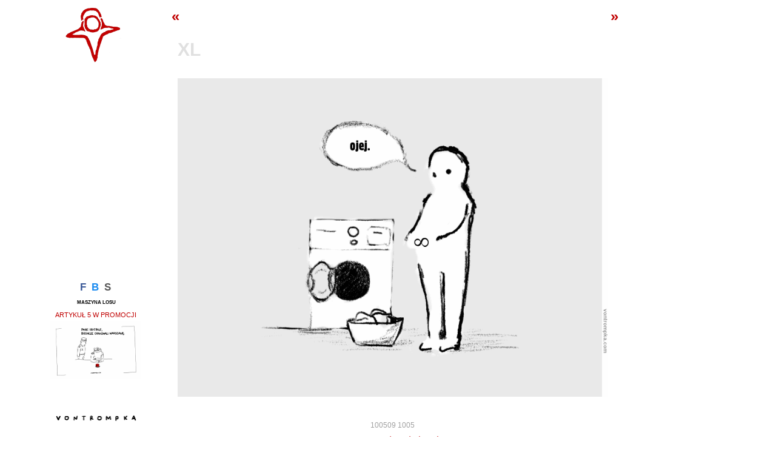

--- FILE ---
content_type: text/html; charset=UTF-8
request_url: https://www.vontrompka.com/blog/2009/05/xl/
body_size: 13020
content:
<!DOCTYPE html PUBLIC "-//W3C//DTD XHTML 1.0 Transitional//EN" "http://www.w3.org/TR/xhtml1/DTD/xhtml1-transitional.dtd">
<html xmlns="http://www.w3.org/1999/xhtml"
      xmlns:og="http://ogp.me/ns#"
      xmlns:fb="http://www.facebook.com/2008/fbml">

<head profile="http://gmpg.org/xfn/11">
	
<!-- Google tag (gtag.js) -->
<script async src="https://www.googletagmanager.com/gtag/js?id=G-JMPMTLJQX9"></script>
<script>
  window.dataLayer = window.dataLayer || [];
  function gtag(){dataLayer.push(arguments);}
  gtag('js', new Date());

  gtag('config', 'G-JMPMTLJQX9');
</script>
	
<meta http-equiv="Content-Type" content="text/html; charset=UTF-8" />
<meta name="viewport" content="width=device-width, initial-scale=1.0">
<meta name="apple-mobile-web-app-capable" content="yes">




<meta name="generator" content="WordPress" />
<meta name="verify-v1" content="ZbtCG7WXMSk4dzWZe0LAaCljlUuZTpUI3MxVtq8zj5Q=" />
<meta name="format-detection" content="telephone=no">

        
<link rel="stylesheet" href="https://www.vontrompka.com/blog/wp-content/themes/vontrompka_zennik_13/style.css" type="text/css" media="screen" />
<link rel="alternate" type="application/rss+xml" title="vontrompka.com RSS" href="https://www.vontrompka.com/blog/feed/" />
<link rel="shortcut icon" href="https://www.vontrompka.com/images/favicon.png" type="image/png" />
<link rel="icon" href="https://www.vontrompka.com/images/favicon.png" type="image/png" />


	  	<style>img:is([sizes="auto" i], [sizes^="auto," i]) { contain-intrinsic-size: 3000px 1500px }</style>
	
		<!-- All in One SEO 4.8.3.2 - aioseo.com -->
		<title>xl | vontrompka</title>
	<meta name="robots" content="max-image-preview:large" />
	<meta name="author" content="vontrompka"/>
	<link rel="canonical" href="https://www.vontrompka.com/blog/2009/05/xl/" />
	<meta name="generator" content="All in One SEO (AIOSEO) 4.8.3.2" />
		<meta property="og:locale" content="en_US" />
		<meta property="og:site_name" content="vontrompka | vontrompka zennik polski" />
		<meta property="og:type" content="article" />
		<meta property="og:title" content="xl | vontrompka" />
		<meta property="og:url" content="https://www.vontrompka.com/blog/2009/05/xl/" />
		<meta property="fb:app_id" content="151063594932913" />
		<meta property="og:image" content="https://www.vontrompka.com/blog/wp-content/uploads/2009/05/xl.gif" />
		<meta property="og:image:secure_url" content="https://www.vontrompka.com/blog/wp-content/uploads/2009/05/xl.gif" />
		<meta property="og:image:width" content="600" />
		<meta property="og:image:height" content="450" />
		<meta property="article:published_time" content="2009-05-10T08:05:39+00:00" />
		<meta property="article:modified_time" content="2011-08-20T15:39:53+00:00" />
		<meta property="article:publisher" content="https://facebook.com/vontrompka" />
		<script type="application/ld+json" class="aioseo-schema">
			{"@context":"https:\/\/schema.org","@graph":[{"@type":"Article","@id":"https:\/\/www.vontrompka.com\/blog\/2009\/05\/xl\/#article","name":"xl | vontrompka","headline":"xl","author":{"@id":"https:\/\/www.vontrompka.com\/blog\/author\/admin\/#author"},"publisher":{"@id":"https:\/\/www.vontrompka.com\/blog\/#organization"},"image":{"@type":"ImageObject","url":"https:\/\/www.vontrompka.com\/blog\/wp-content\/uploads\/2009\/05\/xl.gif","@id":"https:\/\/www.vontrompka.com\/blog\/2009\/05\/xl\/#articleImage","width":600,"height":450},"datePublished":"2009-05-10T10:05:39+01:00","dateModified":"2011-08-20T17:39:53+01:00","inLanguage":"en-US","commentCount":11,"mainEntityOfPage":{"@id":"https:\/\/www.vontrompka.com\/blog\/2009\/05\/xl\/#webpage"},"isPartOf":{"@id":"https:\/\/www.vontrompka.com\/blog\/2009\/05\/xl\/#webpage"},"articleSection":"jotpeg.gif, sp\u00e9cialit\u00e9 z\u00e1k\u0142ad\u00fa"},{"@type":"BreadcrumbList","@id":"https:\/\/www.vontrompka.com\/blog\/2009\/05\/xl\/#breadcrumblist","itemListElement":[{"@type":"ListItem","@id":"https:\/\/www.vontrompka.com\/blog#listItem","position":1,"name":"Home","item":"https:\/\/www.vontrompka.com\/blog","nextItem":{"@type":"ListItem","@id":"https:\/\/www.vontrompka.com\/blog\/category\/fejvs\/#listItem","name":"sp\u00e9cialit\u00e9 z\u00e1k\u0142ad\u00fa"}},{"@type":"ListItem","@id":"https:\/\/www.vontrompka.com\/blog\/category\/fejvs\/#listItem","position":2,"name":"sp\u00e9cialit\u00e9 z\u00e1k\u0142ad\u00fa","item":"https:\/\/www.vontrompka.com\/blog\/category\/fejvs\/","nextItem":{"@type":"ListItem","@id":"https:\/\/www.vontrompka.com\/blog\/2009\/05\/xl\/#listItem","name":"xl"},"previousItem":{"@type":"ListItem","@id":"https:\/\/www.vontrompka.com\/blog#listItem","name":"Home"}},{"@type":"ListItem","@id":"https:\/\/www.vontrompka.com\/blog\/2009\/05\/xl\/#listItem","position":3,"name":"xl","previousItem":{"@type":"ListItem","@id":"https:\/\/www.vontrompka.com\/blog\/category\/fejvs\/#listItem","name":"sp\u00e9cialit\u00e9 z\u00e1k\u0142ad\u00fa"}}]},{"@type":"Organization","@id":"https:\/\/www.vontrompka.com\/blog\/#organization","name":"vontrompka","description":"vontrompka zennik polski","url":"https:\/\/www.vontrompka.com\/blog\/","sameAs":["https:\/\/facebook.com\/vontrompka","https:\/\/twitter.com\/vontrompka","https:\/\/instagram.com\/vontrompka"]},{"@type":"Person","@id":"https:\/\/www.vontrompka.com\/blog\/author\/admin\/#author","url":"https:\/\/www.vontrompka.com\/blog\/author\/admin\/","name":"vontrompka","image":{"@type":"ImageObject","@id":"https:\/\/www.vontrompka.com\/blog\/2009\/05\/xl\/#authorImage","url":"https:\/\/secure.gravatar.com\/avatar\/3e0b5d9f6de46ddc3cddae721b721a4f6b4b48b29de88cbb51a0301d61791e93?s=96&d=mm&r=g","width":96,"height":96,"caption":"vontrompka"}},{"@type":"WebPage","@id":"https:\/\/www.vontrompka.com\/blog\/2009\/05\/xl\/#webpage","url":"https:\/\/www.vontrompka.com\/blog\/2009\/05\/xl\/","name":"xl | vontrompka","inLanguage":"en-US","isPartOf":{"@id":"https:\/\/www.vontrompka.com\/blog\/#website"},"breadcrumb":{"@id":"https:\/\/www.vontrompka.com\/blog\/2009\/05\/xl\/#breadcrumblist"},"author":{"@id":"https:\/\/www.vontrompka.com\/blog\/author\/admin\/#author"},"creator":{"@id":"https:\/\/www.vontrompka.com\/blog\/author\/admin\/#author"},"datePublished":"2009-05-10T10:05:39+01:00","dateModified":"2011-08-20T17:39:53+01:00"},{"@type":"WebSite","@id":"https:\/\/www.vontrompka.com\/blog\/#website","url":"https:\/\/www.vontrompka.com\/blog\/","name":"vontrompka","description":"vontrompka zennik polski","inLanguage":"en-US","publisher":{"@id":"https:\/\/www.vontrompka.com\/blog\/#organization"}}]}
		</script>
		<!-- All in One SEO -->

<link rel="alternate" type="application/rss+xml" title="vontrompka &raquo; xl Comments Feed" href="https://www.vontrompka.com/blog/2009/05/xl/feed/" />
<script type="text/javascript">
/* <![CDATA[ */
window._wpemojiSettings = {"baseUrl":"https:\/\/s.w.org\/images\/core\/emoji\/16.0.1\/72x72\/","ext":".png","svgUrl":"https:\/\/s.w.org\/images\/core\/emoji\/16.0.1\/svg\/","svgExt":".svg","source":{"concatemoji":"https:\/\/www.vontrompka.com\/blog\/wp-includes\/js\/wp-emoji-release.min.js"}};
/*! This file is auto-generated */
!function(s,n){var o,i,e;function c(e){try{var t={supportTests:e,timestamp:(new Date).valueOf()};sessionStorage.setItem(o,JSON.stringify(t))}catch(e){}}function p(e,t,n){e.clearRect(0,0,e.canvas.width,e.canvas.height),e.fillText(t,0,0);var t=new Uint32Array(e.getImageData(0,0,e.canvas.width,e.canvas.height).data),a=(e.clearRect(0,0,e.canvas.width,e.canvas.height),e.fillText(n,0,0),new Uint32Array(e.getImageData(0,0,e.canvas.width,e.canvas.height).data));return t.every(function(e,t){return e===a[t]})}function u(e,t){e.clearRect(0,0,e.canvas.width,e.canvas.height),e.fillText(t,0,0);for(var n=e.getImageData(16,16,1,1),a=0;a<n.data.length;a++)if(0!==n.data[a])return!1;return!0}function f(e,t,n,a){switch(t){case"flag":return n(e,"\ud83c\udff3\ufe0f\u200d\u26a7\ufe0f","\ud83c\udff3\ufe0f\u200b\u26a7\ufe0f")?!1:!n(e,"\ud83c\udde8\ud83c\uddf6","\ud83c\udde8\u200b\ud83c\uddf6")&&!n(e,"\ud83c\udff4\udb40\udc67\udb40\udc62\udb40\udc65\udb40\udc6e\udb40\udc67\udb40\udc7f","\ud83c\udff4\u200b\udb40\udc67\u200b\udb40\udc62\u200b\udb40\udc65\u200b\udb40\udc6e\u200b\udb40\udc67\u200b\udb40\udc7f");case"emoji":return!a(e,"\ud83e\udedf")}return!1}function g(e,t,n,a){var r="undefined"!=typeof WorkerGlobalScope&&self instanceof WorkerGlobalScope?new OffscreenCanvas(300,150):s.createElement("canvas"),o=r.getContext("2d",{willReadFrequently:!0}),i=(o.textBaseline="top",o.font="600 32px Arial",{});return e.forEach(function(e){i[e]=t(o,e,n,a)}),i}function t(e){var t=s.createElement("script");t.src=e,t.defer=!0,s.head.appendChild(t)}"undefined"!=typeof Promise&&(o="wpEmojiSettingsSupports",i=["flag","emoji"],n.supports={everything:!0,everythingExceptFlag:!0},e=new Promise(function(e){s.addEventListener("DOMContentLoaded",e,{once:!0})}),new Promise(function(t){var n=function(){try{var e=JSON.parse(sessionStorage.getItem(o));if("object"==typeof e&&"number"==typeof e.timestamp&&(new Date).valueOf()<e.timestamp+604800&&"object"==typeof e.supportTests)return e.supportTests}catch(e){}return null}();if(!n){if("undefined"!=typeof Worker&&"undefined"!=typeof OffscreenCanvas&&"undefined"!=typeof URL&&URL.createObjectURL&&"undefined"!=typeof Blob)try{var e="postMessage("+g.toString()+"("+[JSON.stringify(i),f.toString(),p.toString(),u.toString()].join(",")+"));",a=new Blob([e],{type:"text/javascript"}),r=new Worker(URL.createObjectURL(a),{name:"wpTestEmojiSupports"});return void(r.onmessage=function(e){c(n=e.data),r.terminate(),t(n)})}catch(e){}c(n=g(i,f,p,u))}t(n)}).then(function(e){for(var t in e)n.supports[t]=e[t],n.supports.everything=n.supports.everything&&n.supports[t],"flag"!==t&&(n.supports.everythingExceptFlag=n.supports.everythingExceptFlag&&n.supports[t]);n.supports.everythingExceptFlag=n.supports.everythingExceptFlag&&!n.supports.flag,n.DOMReady=!1,n.readyCallback=function(){n.DOMReady=!0}}).then(function(){return e}).then(function(){var e;n.supports.everything||(n.readyCallback(),(e=n.source||{}).concatemoji?t(e.concatemoji):e.wpemoji&&e.twemoji&&(t(e.twemoji),t(e.wpemoji)))}))}((window,document),window._wpemojiSettings);
/* ]]> */
</script>
<style id='wp-emoji-styles-inline-css' type='text/css'>

	img.wp-smiley, img.emoji {
		display: inline !important;
		border: none !important;
		box-shadow: none !important;
		height: 1em !important;
		width: 1em !important;
		margin: 0 0.07em !important;
		vertical-align: -0.1em !important;
		background: none !important;
		padding: 0 !important;
	}
</style>
<link rel='stylesheet' id='wp-block-library-css' href='https://www.vontrompka.com/blog/wp-includes/css/dist/block-library/style.min.css' type='text/css' media='all' />
<style id='classic-theme-styles-inline-css' type='text/css'>
/*! This file is auto-generated */
.wp-block-button__link{color:#fff;background-color:#32373c;border-radius:9999px;box-shadow:none;text-decoration:none;padding:calc(.667em + 2px) calc(1.333em + 2px);font-size:1.125em}.wp-block-file__button{background:#32373c;color:#fff;text-decoration:none}
</style>
<style id='global-styles-inline-css' type='text/css'>
:root{--wp--preset--aspect-ratio--square: 1;--wp--preset--aspect-ratio--4-3: 4/3;--wp--preset--aspect-ratio--3-4: 3/4;--wp--preset--aspect-ratio--3-2: 3/2;--wp--preset--aspect-ratio--2-3: 2/3;--wp--preset--aspect-ratio--16-9: 16/9;--wp--preset--aspect-ratio--9-16: 9/16;--wp--preset--color--black: #000000;--wp--preset--color--cyan-bluish-gray: #abb8c3;--wp--preset--color--white: #ffffff;--wp--preset--color--pale-pink: #f78da7;--wp--preset--color--vivid-red: #cf2e2e;--wp--preset--color--luminous-vivid-orange: #ff6900;--wp--preset--color--luminous-vivid-amber: #fcb900;--wp--preset--color--light-green-cyan: #7bdcb5;--wp--preset--color--vivid-green-cyan: #00d084;--wp--preset--color--pale-cyan-blue: #8ed1fc;--wp--preset--color--vivid-cyan-blue: #0693e3;--wp--preset--color--vivid-purple: #9b51e0;--wp--preset--gradient--vivid-cyan-blue-to-vivid-purple: linear-gradient(135deg,rgba(6,147,227,1) 0%,rgb(155,81,224) 100%);--wp--preset--gradient--light-green-cyan-to-vivid-green-cyan: linear-gradient(135deg,rgb(122,220,180) 0%,rgb(0,208,130) 100%);--wp--preset--gradient--luminous-vivid-amber-to-luminous-vivid-orange: linear-gradient(135deg,rgba(252,185,0,1) 0%,rgba(255,105,0,1) 100%);--wp--preset--gradient--luminous-vivid-orange-to-vivid-red: linear-gradient(135deg,rgba(255,105,0,1) 0%,rgb(207,46,46) 100%);--wp--preset--gradient--very-light-gray-to-cyan-bluish-gray: linear-gradient(135deg,rgb(238,238,238) 0%,rgb(169,184,195) 100%);--wp--preset--gradient--cool-to-warm-spectrum: linear-gradient(135deg,rgb(74,234,220) 0%,rgb(151,120,209) 20%,rgb(207,42,186) 40%,rgb(238,44,130) 60%,rgb(251,105,98) 80%,rgb(254,248,76) 100%);--wp--preset--gradient--blush-light-purple: linear-gradient(135deg,rgb(255,206,236) 0%,rgb(152,150,240) 100%);--wp--preset--gradient--blush-bordeaux: linear-gradient(135deg,rgb(254,205,165) 0%,rgb(254,45,45) 50%,rgb(107,0,62) 100%);--wp--preset--gradient--luminous-dusk: linear-gradient(135deg,rgb(255,203,112) 0%,rgb(199,81,192) 50%,rgb(65,88,208) 100%);--wp--preset--gradient--pale-ocean: linear-gradient(135deg,rgb(255,245,203) 0%,rgb(182,227,212) 50%,rgb(51,167,181) 100%);--wp--preset--gradient--electric-grass: linear-gradient(135deg,rgb(202,248,128) 0%,rgb(113,206,126) 100%);--wp--preset--gradient--midnight: linear-gradient(135deg,rgb(2,3,129) 0%,rgb(40,116,252) 100%);--wp--preset--font-size--small: 13px;--wp--preset--font-size--medium: 20px;--wp--preset--font-size--large: 36px;--wp--preset--font-size--x-large: 42px;--wp--preset--spacing--20: 0.44rem;--wp--preset--spacing--30: 0.67rem;--wp--preset--spacing--40: 1rem;--wp--preset--spacing--50: 1.5rem;--wp--preset--spacing--60: 2.25rem;--wp--preset--spacing--70: 3.38rem;--wp--preset--spacing--80: 5.06rem;--wp--preset--shadow--natural: 6px 6px 9px rgba(0, 0, 0, 0.2);--wp--preset--shadow--deep: 12px 12px 50px rgba(0, 0, 0, 0.4);--wp--preset--shadow--sharp: 6px 6px 0px rgba(0, 0, 0, 0.2);--wp--preset--shadow--outlined: 6px 6px 0px -3px rgba(255, 255, 255, 1), 6px 6px rgba(0, 0, 0, 1);--wp--preset--shadow--crisp: 6px 6px 0px rgba(0, 0, 0, 1);}:where(.is-layout-flex){gap: 0.5em;}:where(.is-layout-grid){gap: 0.5em;}body .is-layout-flex{display: flex;}.is-layout-flex{flex-wrap: wrap;align-items: center;}.is-layout-flex > :is(*, div){margin: 0;}body .is-layout-grid{display: grid;}.is-layout-grid > :is(*, div){margin: 0;}:where(.wp-block-columns.is-layout-flex){gap: 2em;}:where(.wp-block-columns.is-layout-grid){gap: 2em;}:where(.wp-block-post-template.is-layout-flex){gap: 1.25em;}:where(.wp-block-post-template.is-layout-grid){gap: 1.25em;}.has-black-color{color: var(--wp--preset--color--black) !important;}.has-cyan-bluish-gray-color{color: var(--wp--preset--color--cyan-bluish-gray) !important;}.has-white-color{color: var(--wp--preset--color--white) !important;}.has-pale-pink-color{color: var(--wp--preset--color--pale-pink) !important;}.has-vivid-red-color{color: var(--wp--preset--color--vivid-red) !important;}.has-luminous-vivid-orange-color{color: var(--wp--preset--color--luminous-vivid-orange) !important;}.has-luminous-vivid-amber-color{color: var(--wp--preset--color--luminous-vivid-amber) !important;}.has-light-green-cyan-color{color: var(--wp--preset--color--light-green-cyan) !important;}.has-vivid-green-cyan-color{color: var(--wp--preset--color--vivid-green-cyan) !important;}.has-pale-cyan-blue-color{color: var(--wp--preset--color--pale-cyan-blue) !important;}.has-vivid-cyan-blue-color{color: var(--wp--preset--color--vivid-cyan-blue) !important;}.has-vivid-purple-color{color: var(--wp--preset--color--vivid-purple) !important;}.has-black-background-color{background-color: var(--wp--preset--color--black) !important;}.has-cyan-bluish-gray-background-color{background-color: var(--wp--preset--color--cyan-bluish-gray) !important;}.has-white-background-color{background-color: var(--wp--preset--color--white) !important;}.has-pale-pink-background-color{background-color: var(--wp--preset--color--pale-pink) !important;}.has-vivid-red-background-color{background-color: var(--wp--preset--color--vivid-red) !important;}.has-luminous-vivid-orange-background-color{background-color: var(--wp--preset--color--luminous-vivid-orange) !important;}.has-luminous-vivid-amber-background-color{background-color: var(--wp--preset--color--luminous-vivid-amber) !important;}.has-light-green-cyan-background-color{background-color: var(--wp--preset--color--light-green-cyan) !important;}.has-vivid-green-cyan-background-color{background-color: var(--wp--preset--color--vivid-green-cyan) !important;}.has-pale-cyan-blue-background-color{background-color: var(--wp--preset--color--pale-cyan-blue) !important;}.has-vivid-cyan-blue-background-color{background-color: var(--wp--preset--color--vivid-cyan-blue) !important;}.has-vivid-purple-background-color{background-color: var(--wp--preset--color--vivid-purple) !important;}.has-black-border-color{border-color: var(--wp--preset--color--black) !important;}.has-cyan-bluish-gray-border-color{border-color: var(--wp--preset--color--cyan-bluish-gray) !important;}.has-white-border-color{border-color: var(--wp--preset--color--white) !important;}.has-pale-pink-border-color{border-color: var(--wp--preset--color--pale-pink) !important;}.has-vivid-red-border-color{border-color: var(--wp--preset--color--vivid-red) !important;}.has-luminous-vivid-orange-border-color{border-color: var(--wp--preset--color--luminous-vivid-orange) !important;}.has-luminous-vivid-amber-border-color{border-color: var(--wp--preset--color--luminous-vivid-amber) !important;}.has-light-green-cyan-border-color{border-color: var(--wp--preset--color--light-green-cyan) !important;}.has-vivid-green-cyan-border-color{border-color: var(--wp--preset--color--vivid-green-cyan) !important;}.has-pale-cyan-blue-border-color{border-color: var(--wp--preset--color--pale-cyan-blue) !important;}.has-vivid-cyan-blue-border-color{border-color: var(--wp--preset--color--vivid-cyan-blue) !important;}.has-vivid-purple-border-color{border-color: var(--wp--preset--color--vivid-purple) !important;}.has-vivid-cyan-blue-to-vivid-purple-gradient-background{background: var(--wp--preset--gradient--vivid-cyan-blue-to-vivid-purple) !important;}.has-light-green-cyan-to-vivid-green-cyan-gradient-background{background: var(--wp--preset--gradient--light-green-cyan-to-vivid-green-cyan) !important;}.has-luminous-vivid-amber-to-luminous-vivid-orange-gradient-background{background: var(--wp--preset--gradient--luminous-vivid-amber-to-luminous-vivid-orange) !important;}.has-luminous-vivid-orange-to-vivid-red-gradient-background{background: var(--wp--preset--gradient--luminous-vivid-orange-to-vivid-red) !important;}.has-very-light-gray-to-cyan-bluish-gray-gradient-background{background: var(--wp--preset--gradient--very-light-gray-to-cyan-bluish-gray) !important;}.has-cool-to-warm-spectrum-gradient-background{background: var(--wp--preset--gradient--cool-to-warm-spectrum) !important;}.has-blush-light-purple-gradient-background{background: var(--wp--preset--gradient--blush-light-purple) !important;}.has-blush-bordeaux-gradient-background{background: var(--wp--preset--gradient--blush-bordeaux) !important;}.has-luminous-dusk-gradient-background{background: var(--wp--preset--gradient--luminous-dusk) !important;}.has-pale-ocean-gradient-background{background: var(--wp--preset--gradient--pale-ocean) !important;}.has-electric-grass-gradient-background{background: var(--wp--preset--gradient--electric-grass) !important;}.has-midnight-gradient-background{background: var(--wp--preset--gradient--midnight) !important;}.has-small-font-size{font-size: var(--wp--preset--font-size--small) !important;}.has-medium-font-size{font-size: var(--wp--preset--font-size--medium) !important;}.has-large-font-size{font-size: var(--wp--preset--font-size--large) !important;}.has-x-large-font-size{font-size: var(--wp--preset--font-size--x-large) !important;}
:where(.wp-block-post-template.is-layout-flex){gap: 1.25em;}:where(.wp-block-post-template.is-layout-grid){gap: 1.25em;}
:where(.wp-block-columns.is-layout-flex){gap: 2em;}:where(.wp-block-columns.is-layout-grid){gap: 2em;}
:root :where(.wp-block-pullquote){font-size: 1.5em;line-height: 1.6;}
</style>
<link rel='stylesheet' id='wp-lightbox-2.min.css-css' href='https://www.vontrompka.com/blog/wp-content/plugins/wp-lightbox-2/styles/lightbox.min.css' type='text/css' media='all' />
<style id='akismet-widget-style-inline-css' type='text/css'>

			.a-stats {
				--akismet-color-mid-green: #357b49;
				--akismet-color-white: #fff;
				--akismet-color-light-grey: #f6f7f7;

				max-width: 350px;
				width: auto;
			}

			.a-stats * {
				all: unset;
				box-sizing: border-box;
			}

			.a-stats strong {
				font-weight: 600;
			}

			.a-stats a.a-stats__link,
			.a-stats a.a-stats__link:visited,
			.a-stats a.a-stats__link:active {
				background: var(--akismet-color-mid-green);
				border: none;
				box-shadow: none;
				border-radius: 8px;
				color: var(--akismet-color-white);
				cursor: pointer;
				display: block;
				font-family: -apple-system, BlinkMacSystemFont, 'Segoe UI', 'Roboto', 'Oxygen-Sans', 'Ubuntu', 'Cantarell', 'Helvetica Neue', sans-serif;
				font-weight: 500;
				padding: 12px;
				text-align: center;
				text-decoration: none;
				transition: all 0.2s ease;
			}

			/* Extra specificity to deal with TwentyTwentyOne focus style */
			.widget .a-stats a.a-stats__link:focus {
				background: var(--akismet-color-mid-green);
				color: var(--akismet-color-white);
				text-decoration: none;
			}

			.a-stats a.a-stats__link:hover {
				filter: brightness(110%);
				box-shadow: 0 4px 12px rgba(0, 0, 0, 0.06), 0 0 2px rgba(0, 0, 0, 0.16);
			}

			.a-stats .count {
				color: var(--akismet-color-white);
				display: block;
				font-size: 1.5em;
				line-height: 1.4;
				padding: 0 13px;
				white-space: nowrap;
			}
		
</style>
<script type="text/javascript" src="https://www.vontrompka.com/blog/wp-includes/js/jquery/jquery.min.js" id="jquery-core-js"></script>
<script type="text/javascript" src="https://www.vontrompka.com/blog/wp-includes/js/jquery/jquery-migrate.min.js" id="jquery-migrate-js"></script>
<link rel="https://api.w.org/" href="https://www.vontrompka.com/blog/wp-json/" /><link rel="alternate" title="JSON" type="application/json" href="https://www.vontrompka.com/blog/wp-json/wp/v2/posts/1728" /><link rel="EditURI" type="application/rsd+xml" title="RSD" href="https://www.vontrompka.com/blog/xmlrpc.php?rsd" />
<meta name="generator" content="WordPress 6.8.3" />
<link rel='shortlink' href='https://www.vontrompka.com/blog/?p=1728' />
<link rel="alternate" title="oEmbed (JSON)" type="application/json+oembed" href="https://www.vontrompka.com/blog/wp-json/oembed/1.0/embed?url=https%3A%2F%2Fwww.vontrompka.com%2Fblog%2F2009%2F05%2Fxl%2F" />
<link rel="alternate" title="oEmbed (XML)" type="text/xml+oembed" href="https://www.vontrompka.com/blog/wp-json/oembed/1.0/embed?url=https%3A%2F%2Fwww.vontrompka.com%2Fblog%2F2009%2F05%2Fxl%2F&#038;format=xml" />

<script type="text/javascript">var dnt_config={ifdnt:"0",mode:"blacklist",black:["media6degrees.com","quantserve.com","lockerz.com"],white:[]};</script><script type="text/javascript">function aop_around(a,b){aop.around({target:a,method:b},function(a){if(typeof a.arguments[0].src==="string"&&(a.arguments[0].tagName.toLowerCase()==="script"||a.arguments[0].tagName.toLowerCase()==="img"||a.arguments[0].tagName.toLowerCase()==="iframe")&&a.arguments[0].src!=="javascript:void(0)"){if(sanitizer(a.arguments[0].src)===true){a.arguments[0].src="javascript:void(0)"}}return a.proceed()})}function sanitizer(a){var b=new RegExp("(?:f|ht)tp(?:s)?://([^/]+)","im");try{a=a.match(b)[1].toString()}catch(c){return a}if(mode==="blacklist"){for(x in list["black"]){if(typeof list["black"][x]==="string"){if(a.indexOf(list["black"][x].toLowerCase())!==-1){a=true;break}}}}else{for(x in list["white"]){if(typeof list["white"][x]==="string"){if(a.indexOf(list["white"][x].toLowerCase())!==-1){tmpS=false;break}else{tmpS=true}}}if(tmpS===true)a=tmpS}return a}(function(){var _after=1;var _afterThrow=2;var _afterFinally=3;var _before=4;var _around=5;var _intro=6;var _regexEnabled=true;var _arguments="arguments";var _undef="undefined";var getType=function(){var a=Object.prototype.toString,b={},c={1:"element",3:"textnode",9:"document",11:"fragment"},d="Arguments Array Boolean Date Document Element Error Fragment Function NodeList Null Number Object RegExp String TextNode Undefined Window".split(" ");for(var e=d.length;e--;){var f=d[e],g=window[f];if(g){try{b[a.call(new g)]=f.toLowerCase()}catch(h){}}}return function(d){return d==null&&(d===undefined?_undef:"null")||d.nodeType&&c[d.nodeType]||typeof d.length=="number"&&(d.callee&&_arguments||d.alert&&"window"||d.item&&"nodelist")||b[a.call(d)]}}();var isFunc=function(a){return getType(a)=="function"};var weaveOne=function(source,method,advice){var old=source[method];if(advice.type!=_intro&&!isFunc(old)){var oldObject=old;old=function(){var code=arguments.length>0?_arguments+"[0]":"";for(var i=1;i<arguments.length;i++){code+=","+_arguments+"["+i+"]"}return eval("oldObject("+code+");")}}var aspect;if(advice.type==_after||advice.type==_afterThrow||advice.type==_afterFinally)aspect=function(){var a,b=null;try{a=old.apply(this,arguments)}catch(c){b=c}if(advice.type==_after)if(b==null)a=advice.value.apply(this,[a,method]);else throw b;else if(advice.type==_afterThrow&&b!=null)a=advice.value.apply(this,[b,method]);else if(advice.type==_afterFinally)a=advice.value.apply(this,[a,b,method]);return a};else if(advice.type==_before)aspect=function(){advice.value.apply(this,[arguments,method]);return old.apply(this,arguments)};else if(advice.type==_intro)aspect=function(){return advice.value.apply(this,arguments)};else if(advice.type==_around){aspect=function(){var a={object:this,args:Array.prototype.slice.call(arguments)};return advice.value.apply(a.object,[{arguments:a.args,method:method,proceed:function(){return old.apply(a.object,a.args)}}])}}aspect.unweave=function(){source[method]=old;pointcut=source=aspect=old=null};source[method]=aspect;return aspect};var search=function(a,b,c){var d=[];for(var e in a){var f=null;try{f=a[e]}catch(g){}if(f!=null&&e.match(b.method)&&isFunc(f))d[d.length]={source:a,method:e,advice:c}}return d};var weave=function(a,b){var c=typeof a.target.prototype!=_undef?a.target.prototype:a.target;var d=[];if(b.type!=_intro&&typeof c[a.method]==_undef){var e=search(a.target,a,b);if(e.length==0)e=search(c,a,b);for(var f in e)d[d.length]=weaveOne(e[f].source,e[f].method,e[f].advice)}else{d[0]=weaveOne(c,a.method,b)}return _regexEnabled?d:d[0]};aop={after:function(a,b){return weave(a,{type:_after,value:b})},afterThrow:function(a,b){return weave(a,{type:_afterThrow,value:b})},afterFinally:function(a,b){return weave(a,{type:_afterFinally,value:b})},before:function(a,b){return weave(a,{type:_before,value:b})},around:function(a,b){return weave(a,{type:_around,value:b})},introduction:function(a,b){return weave(a,{type:_intro,value:b})},setup:function(a){_regexEnabled=a.regexMatch}}})();if(dnt_config.ifdnt!=="1"||navigator.doNotTrack==="yes"||navigator.msDoNotTrack==="1"||navigator.doNotTrack==="1"||document.cookie.indexOf("dont_track_me=1")!==-1||document.cookie.indexOf("civicAllowCookies=no")!==-1){var mode=dnt_config.mode;var list=[];list["black"]=dnt_config.black;list["white"]=dnt_config.white;aop.around({target:document,method:"write"},function(a){if(a.arguments[0].search(/img|script|iframe/i)!==-1){if(sanitizer(a.arguments[0])===true){a.arguments[0]=a.arguments[0].replace(/</g,"<!-- ").replace(/>/g," -->")}}return a.proceed()});scriptParent=document.getElementsByTagName("script")[0].parentNode;if(scriptParent.tagName.toLowerCase!=="head"){head=document.getElementsByTagName("head")[0];aop_around(head,"insertBefore");aop_around(head,"appendChild")}aop_around(scriptParent,"insertBefore");aop_around(scriptParent,"appendChild");var a2a_config=a2a_config||{};a2a_config.no_3p=1;var addthis_config={data_use_cookies:false};var _gaq=_gaq||[];_gaq.push(["_gat._anonymizeIp"])}
</script>
</head>

<body data-rsssl=1>
<script type="text/javascript">aop_around(document.body, 'appendChild'); aop_around(document.body, 'insertBefore'); </script>

<div id="fb-root"></div>
<script async defer crossorigin="anonymous" src="https://connect.facebook.net/en_US/sdk.js#xfbml=1&version=v12.0" nonce="QfY7hd5V"></script>

<div id="page">

<div id="sidebar_container_main">
<div id="sidebar">
		
	<div id="redman_nothome">
		<a href="https://www.vontrompka.com/blog" title="zennik polski">
			<img src="https://www.vontrompka.com/blog/wp-content/themes/vontrompka_zennik_13/images/redman_186.png" alt="vontrompka.com">
		</a>
	</div>

	<!-- begin main sidebar -->
	<div id="main_menu_sidebar">
		<!-- Sidebar content can be added here -->
	</div>
	<!-- end main sidebar -->
</div>
<div id="sidebar_bottom">
    <ul>
        <li id="custom_html-2" class="widget_text widget widget_custom_html"><div class="textwidget custom-html-widget">        <a href="http://facebook.com/vontrompka" title="vontrompka na fejsbuku" class="sidebar_link" style="color: #3b5998;" target="_blank" rel="noopener noreferrer">F</a>&nbsp;&nbsp;
        <a href="https://bsky.app/profile/vont.pl" title="BSky @VonTrompka" class="sidebar_link" style="color: #1a8bf0;" target="_blank" rel="noopener noreferrer">B</a>&nbsp;&nbsp;
        <a href="https://www.vontrompka.com/blog/szuku" class="sidebar_link" style="color: #555555;" title="szukajże">S</a></div></li>
<li id="advancedrandomposts-9" class="widget widget_advancedrandomposts"><h2 class="widgettitle">maszyna losu</h2>
<a href="https://www.vontrompka.com/blog/2015/03/artykul-5-w-promocji/" rel='nofollow'>artykuł 5 w promocji</a><br/><img src="https://www.vontrompka.com/blog/wp-content/uploads/2015/03/art5.gif" width="150" height="0" style="padding-top: 5px;" /><br/>
</li>
    </ul>
    <div class="title_bottom"><img src="https://www.vontrompka.com/blog/wp-content/themes/vontrompka_zennik_13/images/vontrompka_podp.png"/></div>
</div>
     
</div>    
 	 
<div id="content" class="singlepost">     
   		   
  <div class="post_single" id="post-1728">             
    <div class="post_container" style="float: left; margin: 33px 0px 0px 0;">                 
      <div class="navigatepost">          	         
        <div class="navigateleft">          
          <a href="https://www.vontrompka.com/blog/2009/05/wszech/" rel="prev">«</a>        
        </div>                     
        <div class="navigateright">          
          <a href="https://www.vontrompka.com/blog/2009/05/protest-gif/" rel="next">»</a>        
        </div>
      </div>
      <div class="posttitle">
      <h2>          
          <a href="https://www.vontrompka.com/blog/2009/05/xl/" rel="bookmark" title="Link do xl" >             
                        
              xl            
            </a>
      </h2>	
      </div>		         
      				         
      <div class="entry">					          
        <p><img decoding="async" src="https://www.vontrompka.com/blog/wp-content/uploads/2009/05/xl.gif" alt="ojej" title="nieskończo" width="710" /></p>
 				         
      </div>             
    </div>       
    <div class="postmetadata">                             
      <div class="postdate">                                         
        100509 1005                                  
      </div>           
      <div class="categories">                                                  
        <a href="https://www.vontrompka.com/blog/category/jotpeggif/" rel="category tag">jotpeg.gif</a>, <a href="https://www.vontrompka.com/blog/category/fejvs/" rel="category tag">spécialité zákładú</a>      			                              
      </div>                                    
      <div class="tags">                                                  
              			                              
      </div> 
      <div class="editlink">			                         
                      	              
      </div>                          
      <div class="facebooklike_container">			                                             
        <!--<div class="fb-like" data-href="https://www.vontrompka.com/blog/2009/05/xl/" data-width="" data-layout="button_count" data-action="like" data-size="small" data-share="false"></div>-->
               			                              
      </div>                                    
    </div>		     	     		     
  </div>      	 
  
<!-- You can start editing here. -->
	<div id="comment_container">
    <div class="comment_number_single" id="comments">&nbsp;11&nbsp;</div>  				
		<ol class="commentlist">
									
				<li class="alt" id="comment-27631">
			<div class="comment-avatar">
				<a href="http://analogicznie.wordpress.com"><img alt='' src='https://secure.gravatar.com/avatar/de823fea0cc3c1bed2536c32b9ac360e316a76f318c1c7dfef22dc72412f407d?s=32&#038;d=mm&#038;r=g' srcset='https://secure.gravatar.com/avatar/de823fea0cc3c1bed2536c32b9ac360e316a76f318c1c7dfef22dc72412f407d?s=64&#038;d=mm&#038;r=g 2x' class='avatar avatar-32 photo' height='32' width='32' decoding='async'/></a>
			</div>
			<div class="comment-author">
				<a href="http://analogicznie.wordpress.com" class="url" rel="ugc external nofollow">epistemolog</a> 				<small class="commentmetadata"><a href="#comment-27631" title="">100509 1153</a> </small>
			</div>
			<div class="comment-text">
				            
				<p>olej</p>
        		</div>
			<div class="comment-number">
				1			</div>
			<div style="clear: both;"></div>
		</li>
	
				
				<li class="nalt" id="comment-27653">
			<div class="comment-avatar">
				<a href=""><img alt='' src='https://secure.gravatar.com/avatar/?s=32&#038;d=mm&#038;r=g' srcset='https://secure.gravatar.com/avatar/?s=64&#038;d=mm&#038;r=g 2x' class='avatar avatar-32 photo avatar-default' height='32' width='32' decoding='async'/></a>
			</div>
			<div class="comment-author">
				Fasol 				<small class="commentmetadata"><a href="#comment-27653" title="">100509 2107</a> </small>
			</div>
			<div class="comment-text">
				            
				<p>Nieskończoność z Pralki?</p>
        		</div>
			<div class="comment-number">
				2			</div>
			<div style="clear: both;"></div>
		</li>
	
				
				<li class="alt" id="comment-27677">
			<div class="comment-avatar">
				<a href=""><img alt='' src='https://secure.gravatar.com/avatar/81b89d68f61ad6b96aae9b4e72212ebc6439c2005728ca5388e195b0d7bc6955?s=32&#038;d=mm&#038;r=g' srcset='https://secure.gravatar.com/avatar/81b89d68f61ad6b96aae9b4e72212ebc6439c2005728ca5388e195b0d7bc6955?s=64&#038;d=mm&#038;r=g 2x' class='avatar avatar-32 photo' height='32' width='32' decoding='async'/></a>
			</div>
			<div class="comment-author">
				vazq 				<small class="commentmetadata"><a href="#comment-27677" title="">110509 0817</a> </small>
			</div>
			<div class="comment-text">
				            
				<p>attention infinity &#8211; do NOT tumble dry or put into the black hole</p>
        		</div>
			<div class="comment-number">
				3			</div>
			<div style="clear: both;"></div>
		</li>
	
				
				<li class="nalt" id="comment-27690">
			<div class="comment-avatar">
				<a href="http://www.galaktycznyzwiad.blog.pl"><img alt='' src='https://secure.gravatar.com/avatar/dff4d303241d44f2ae842fd85e41357310e06f50184c90bd6c2f1d1b40820ca1?s=32&#038;d=mm&#038;r=g' srcset='https://secure.gravatar.com/avatar/dff4d303241d44f2ae842fd85e41357310e06f50184c90bd6c2f1d1b40820ca1?s=64&#038;d=mm&#038;r=g 2x' class='avatar avatar-32 photo' height='32' width='32' loading='lazy' decoding='async'/></a>
			</div>
			<div class="comment-author">
				<a href="http://www.galaktycznyzwiad.blog.pl" class="url" rel="ugc external nofollow">galaktyczny</a> 				<small class="commentmetadata"><a href="#comment-27690" title="">110509 1252</a> </small>
			</div>
			<div class="comment-text">
				            
				<p>ej!!! ósemka ci się wykopyrdła!!!</p>
        		</div>
			<div class="comment-number">
				4			</div>
			<div style="clear: both;"></div>
		</li>
	
				
				<li class="alt" id="comment-27712">
			<div class="comment-avatar">
				<a href=""><img alt='' src='https://secure.gravatar.com/avatar/0f11e8df84a81f3cfc81cc021426f55575d4649905015dd2152b333ce86eef29?s=32&#038;d=mm&#038;r=g' srcset='https://secure.gravatar.com/avatar/0f11e8df84a81f3cfc81cc021426f55575d4649905015dd2152b333ce86eef29?s=64&#038;d=mm&#038;r=g 2x' class='avatar avatar-32 photo' height='32' width='32' loading='lazy' decoding='async'/></a>
			</div>
			<div class="comment-author">
				g 2.0 				<small class="commentmetadata"><a href="#comment-27712" title="">110509 2335</a> </small>
			</div>
			<div class="comment-text">
				            
				<p>prana</p>
        		</div>
			<div class="comment-number">
				5			</div>
			<div style="clear: both;"></div>
		</li>
	
				
				<li class="nalt" id="comment-27714">
			<div class="comment-avatar">
				<a href="http://hajfa.wordpress.com/"><img alt='' src='https://secure.gravatar.com/avatar/3aace8461bd3ae5d9d2637b8d64cf680ca88b9a64240beeab32ff56a81f51b8c?s=32&#038;d=mm&#038;r=g' srcset='https://secure.gravatar.com/avatar/3aace8461bd3ae5d9d2637b8d64cf680ca88b9a64240beeab32ff56a81f51b8c?s=64&#038;d=mm&#038;r=g 2x' class='avatar avatar-32 photo' height='32' width='32' loading='lazy' decoding='async'/></a>
			</div>
			<div class="comment-author">
				<a href="http://hajfa.wordpress.com/" class="url" rel="ugc external nofollow">giera</a> 				<small class="commentmetadata"><a href="#comment-27714" title="">110509 2345</a> </small>
			</div>
			<div class="comment-text">
				            
				<p>ale czysto!</p>
        		</div>
			<div class="comment-number">
				6			</div>
			<div style="clear: both;"></div>
		</li>
	
				
				<li class="alt" id="comment-27732">
			<div class="comment-avatar">
				<a href="http://www.ooops.pl/blog/"><img alt='' src='https://secure.gravatar.com/avatar/6cb0c7b0a975c1dfd668258309d4f54201c7baf372dcf3e4bb3f083eec0cd4c7?s=32&#038;d=mm&#038;r=g' srcset='https://secure.gravatar.com/avatar/6cb0c7b0a975c1dfd668258309d4f54201c7baf372dcf3e4bb3f083eec0cd4c7?s=64&#038;d=mm&#038;r=g 2x' class='avatar avatar-32 photo' height='32' width='32' loading='lazy' decoding='async'/></a>
			</div>
			<div class="comment-author">
				<a href="http://www.ooops.pl/blog/" class="url" rel="ugc external nofollow">makowski</a> 				<small class="commentmetadata"><a href="#comment-27732" title="">120509 0915</a> </small>
			</div>
			<div class="comment-text">
				            
				<p>tak, awarie Pralek należą do najwiekszych tragedii współczesnej Rodziny. potrafią wiele złego uczynić… alienacje, spory, samotność w obliczu tragedii… i te nerwy, frustracje. tak, każdemu po 2 Pralki, od zaraz!<br />
tu hol (es.)</p>
        		</div>
			<div class="comment-number">
				7			</div>
			<div style="clear: both;"></div>
		</li>
	
				
				<li class="nalt" id="comment-27783">
			<div class="comment-avatar">
				<a href=""><img alt='' src='https://secure.gravatar.com/avatar/?s=32&#038;d=mm&#038;r=g' srcset='https://secure.gravatar.com/avatar/?s=64&#038;d=mm&#038;r=g 2x' class='avatar avatar-32 photo avatar-default' height='32' width='32' loading='lazy' decoding='async'/></a>
			</div>
			<div class="comment-author">
				Anonymous 				<small class="commentmetadata"><a href="#comment-27783" title="">130509 1149</a> </small>
			</div>
			<div class="comment-text">
				            
				<p>zabili go za kraj.</p>
        		</div>
			<div class="comment-number">
				8			</div>
			<div style="clear: both;"></div>
		</li>
	
				
				<li class="alt" id="comment-27793">
			<div class="comment-avatar">
				<a href="http://www.ooops.pl/blog/"><img alt='' src='https://secure.gravatar.com/avatar/6cb0c7b0a975c1dfd668258309d4f54201c7baf372dcf3e4bb3f083eec0cd4c7?s=32&#038;d=mm&#038;r=g' srcset='https://secure.gravatar.com/avatar/6cb0c7b0a975c1dfd668258309d4f54201c7baf372dcf3e4bb3f083eec0cd4c7?s=64&#038;d=mm&#038;r=g 2x' class='avatar avatar-32 photo' height='32' width='32' loading='lazy' decoding='async'/></a>
			</div>
			<div class="comment-author">
				<a href="http://www.ooops.pl/blog/" class="url" rel="ugc external nofollow">makowski</a> 				<small class="commentmetadata"><a href="#comment-27793" title="">130509 1614</a> </small>
			</div>
			<div class="comment-text">
				            
				<blockquote><p><em>Pracz zabija Pracza bum tarara bum tarara</em>…</p></blockquote>
        		</div>
			<div class="comment-number">
				9			</div>
			<div style="clear: both;"></div>
		</li>
	
				
				<li class="nalt" id="comment-27797">
			<div class="comment-avatar">
				<a href=""><img alt='' src='https://secure.gravatar.com/avatar/?s=32&#038;d=mm&#038;r=g' srcset='https://secure.gravatar.com/avatar/?s=64&#038;d=mm&#038;r=g 2x' class='avatar avatar-32 photo avatar-default' height='32' width='32' loading='lazy' decoding='async'/></a>
			</div>
			<div class="comment-author">
				tlon_uqbar 				<small class="commentmetadata"><a href="#comment-27797" title="">130509 1721</a> </small>
			</div>
			<div class="comment-text">
				            
				<p>surrealistyczno-eksprsjonistyczny symbolizm &#8211; rzekł znawca sztuki</p>
        		</div>
			<div class="comment-number">
				10			</div>
			<div style="clear: both;"></div>
		</li>
	
				
				<li class="alt" id="comment-27840">
			<div class="comment-avatar">
				<a href="http://www.ooops.pl/blog/"><img alt='' src='https://secure.gravatar.com/avatar/6cb0c7b0a975c1dfd668258309d4f54201c7baf372dcf3e4bb3f083eec0cd4c7?s=32&#038;d=mm&#038;r=g' srcset='https://secure.gravatar.com/avatar/6cb0c7b0a975c1dfd668258309d4f54201c7baf372dcf3e4bb3f083eec0cd4c7?s=64&#038;d=mm&#038;r=g 2x' class='avatar avatar-32 photo' height='32' width='32' loading='lazy' decoding='async'/></a>
			</div>
			<div class="comment-author">
				<a href="http://www.ooops.pl/blog/" class="url" rel="ugc external nofollow">makowski</a> 				<small class="commentmetadata"><a href="#comment-27840" title="">140509 1320</a> </small>
			</div>
			<div class="comment-text">
				            
				<p>symboliczno-surrealistyczny express &#8211; rzekl znawca Kawy</p>
        		</div>
			<div class="comment-number">
				11			</div>
			<div style="clear: both;"></div>
		</li>
	
			</ol>

 
<h3 id="respond">co Ty powiesz</h3>

<form action="https://www.vontrompka.com/blog/wp-comments-post.php" method="post" id="commentform">


<p><input type="text" name="author" id="author" value="" size="22" tabindex="10" />
	<label for="author">czyli Ty </label>
</p>
<p><input type="text" name="email" id="email" value="" size="22" tabindex="11" />
<label for="email">Twój e-mail (nie będzie publikowany) </label>
</p>
<p><input type="text" name="url" id="url" value="" size="22" tabindex="12" />
<label for="url">Twoje www</label>
</p>
<!--<p><small><strong>XHTML:</strong> You can use these tags: &lt;a href=&quot;&quot; title=&quot;&quot;&gt; &lt;abbr title=&quot;&quot;&gt; &lt;acronym title=&quot;&quot;&gt; &lt;b&gt; &lt;blockquote cite=&quot;&quot;&gt; &lt;cite&gt; &lt;code&gt; &lt;del datetime=&quot;&quot;&gt; &lt;em&gt; &lt;i&gt; &lt;q cite=&quot;&quot;&gt; &lt;s&gt; &lt;strike&gt; &lt;strong&gt; </small></p>-->
<p><textarea name="comment" id="comment" cols="100%" rows="10" tabindex="13"></textarea></p>

<p><input name="submit" type="submit" id="submit" tabindex="14" value="wyślij" />
<div class="small_text" style="color: #888888; float: left; margin: 0px 0 0 10px;">filtr antyspamowy jest nierychliwy. wiem o tym.</div>
<input type="hidden" name="comment_post_ID" value="1728" />
</p>
<p style="display: none;"><input type="hidden" id="akismet_comment_nonce" name="akismet_comment_nonce" value="97aed1fb8f" /></p><p style="display: none !important;" class="akismet-fields-container" data-prefix="ak_"><label>&#916;<textarea name="ak_hp_textarea" cols="45" rows="8" maxlength="100"></textarea></label><input type="hidden" id="ak_js_1" name="ak_js" value="127"/><script>document.getElementById( "ak_js_1" ).setAttribute( "value", ( new Date() ).getTime() );</script></p></form>


</div>

  	 
  	 
  <div style="clear:both; height:40px; ">
  </div>	 
</div>
<hr />
<div id="footer" >
    <div class="navigation_paginate"></div>
    <div class="footer-calendar">
        20<a href='https://www.vontrompka.com/blog/2026/' title='2026' class='cal_year'>26</a><a href='https://www.vontrompka.com/blog/2025/' title='2025' class='cal_year'>25</a><a href='https://www.vontrompka.com/blog/2024/' title='2024' class='cal_year'>24</a><a href='https://www.vontrompka.com/blog/2023/' title='2023' class='cal_year'>23</a><a href='https://www.vontrompka.com/blog/2022/' title='2022' class='cal_year'>22</a><a href='https://www.vontrompka.com/blog/2021/' title='2021' class='cal_year'>21</a><a href='https://www.vontrompka.com/blog/2020/' title='2020' class='cal_year'>20</a><a href='https://www.vontrompka.com/blog/2019/' title='2019' class='cal_year'>19</a><a href='https://www.vontrompka.com/blog/2018/' title='2018' class='cal_year'>18</a><a href='https://www.vontrompka.com/blog/2017/' title='2017' class='cal_year'>17</a><a href='https://www.vontrompka.com/blog/2016/' title='2016' class='cal_year'>16</a><a href='https://www.vontrompka.com/blog/2015/' title='2015' class='cal_year'>15</a><a href='https://www.vontrompka.com/blog/2014/' title='2014' class='cal_year'>14</a><a href='https://www.vontrompka.com/blog/2013/' title='2013' class='cal_year'>13</a><a href='https://www.vontrompka.com/blog/2012/' title='2012' class='cal_year'>12</a><a href='https://www.vontrompka.com/blog/2011/' title='2011' class='cal_year'>11</a><a href='https://www.vontrompka.com/blog/2010/' title='2010' class='cal_year'>10</a><a href='https://www.vontrompka.com/blog/2009/' title='2009' class='cal_year'>09</a><a href='https://www.vontrompka.com/blog/2008/' title='2008' class='cal_year'>08</a><a href='https://www.vontrompka.com/blog/2007/' title='2007' class='cal_year'>07</a><a href='https://www.vontrompka.com/blog/2006/' title='2006' class='cal_year'>06</a><a href='https://www.vontrompka.com/blog/2005/' title='2005' class='cal_year'>05</a>    </div>

    <div style="padding-bottom: 25px;">
        	<li class="cat-item cat-item-7"><a href="https://www.vontrompka.com/blog/category/akcje/">akcje</a>
</li>
	<li class="cat-item cat-item-150"><a href="https://www.vontrompka.com/blog/category/akrylplotno/">akryl.płótno</a>
</li>
	<li class="cat-item cat-item-3"><a href="https://www.vontrompka.com/blog/category/ciagi-slow/">ciągi słów</a>
</li>
	<li class="cat-item cat-item-6"><a href="https://www.vontrompka.com/blog/category/jotpeggif/">jotpeg.gif</a>
</li>
	<li class="cat-item cat-item-5"><a href="https://www.vontrompka.com/blog/category/sluchawki/">słuchawki</a>
</li>
	<li class="cat-item cat-item-4"><a href="https://www.vontrompka.com/blog/category/fejvs/">spécialité zákładú</a>
</li>
	<li class="cat-item cat-item-2"><a href="https://www.vontrompka.com/blog/category/wycieczki/">wycieczki</a>
</li>
    </div>

    <div id="last_comments">
        ostatnie komcie:
        personalny sputnik | <a href="https://www.vontrompka.com/blog/2025/11/one-way-ticket-to-the-grob/">one way ticket to the grób</a> &middot; darjusz | <a href="https://www.vontrompka.com/blog/2025/01/na-brzegu-umywalki-usiadlem-i-plakalem/">na brzegu umywalki usiadłem i płakałem</a> &middot; darjusz | <a href="https://www.vontrompka.com/blog/2025/05/obraz-o-rozmiarze-tla-na-facebooku/">Obraz o rozmiarze tła na Facebooku</a> &middot; personalny sputnik | <a href="https://www.vontrompka.com/blog/2025/09/przez-duze-cie/">przez duże cie</a> &middot; personalny sputnik | <a href="https://www.vontrompka.com/blog/2025/09/szur-zabija-szura-bumtarara/">szur zabija szura bumtarara</a> &middot;  
    </div>

    <div id='footer-facebook-teaser'><strong>a może chcesz polubić vontrompkę na facebooku?</strong><br/>różni fajni ludzie już lubią i dostają nowości prosto na ekran ulubionego urządzenia.</div>        <div class="fb-page" data-href="https://www.facebook.com/vontrompka" data-width="500" data-small-header="false" data-adapt-container-width="true" data-hide-cover="false" data-show-facepile="true" data-show-posts="false">
            <div class="fb-xfbml-parse-ignore">
                <blockquote cite="https://www.facebook.com/vontrompka">
                    <a href="https://www.facebook.com/vontrompka">vontrompka</a>
                </blockquote>
            </div>
        </div>
        
    <div id="footer-menu">
        vontrompka na: 
        <a href="http://www.facebook.com/vontrompka"><span style="color: #3B5998">facebooku</span></a> &middot; 
        <a href="https://www.vontrompka.com/blog/feed/">rss</a><br/> 
        <a href="http://www.vontrompka.com/raz">vontrompka raz</a><br/>
        <a href="https://www.vontrompka.com/blog/na-glowke/?footer">o vontrompce</a><br/>
        <a href="https://www.vontrompka.com/blog/intercontinentals/">linki</a>
        <span style="color: #333333; display: block; padding: 25px 0 15px 0;">
            TO STRASZNE,<br/>
            lecz ta strona wykorzystuje <a href="http://pl.wikipedia.org/wiki/Cookies" target="_blank">COOKIES</a> do zliczania statystyk.<br/>
            jeśli tego nie lubisz, to wyłącz cookies w ustawieniach przeglądarki.
        </span>
    </div>

    <div id="footer-wordpress">
        vontrompka zennik polski stoi na <a href="http://wordpress.org/">WordPressie</a><br/>
        <!-- 89 queries. 0.486 seconds. -->
    </div>

</div>

<script type="speculationrules">
{"prefetch":[{"source":"document","where":{"and":[{"href_matches":"\/blog\/*"},{"not":{"href_matches":["\/blog\/wp-*.php","\/blog\/wp-admin\/*","\/blog\/wp-content\/uploads\/*","\/blog\/wp-content\/*","\/blog\/wp-content\/plugins\/*","\/blog\/wp-content\/themes\/vontrompka_zennik_13\/*","\/blog\/*\\?(.+)"]}},{"not":{"selector_matches":"a[rel~=\"nofollow\"]"}},{"not":{"selector_matches":".no-prefetch, .no-prefetch a"}}]},"eagerness":"conservative"}]}
</script>
<script type="text/javascript" id="wp-jquery-lightbox-js-extra">
/* <![CDATA[ */
var JQLBSettings = {"fitToScreen":"1","resizeSpeed":"400","displayDownloadLink":"1","navbarOnTop":"0","loopImages":"","resizeCenter":"","marginSize":"0","linkTarget":"_self","help":"","prevLinkTitle":"previous image","nextLinkTitle":"next image","prevLinkText":"\u00ab Previous","nextLinkText":"Next \u00bb","closeTitle":"close image gallery","image":"Image ","of":" of ","download":"Download","jqlb_overlay_opacity":"80","jqlb_overlay_color":"#000000","jqlb_overlay_close":"1","jqlb_border_width":"10","jqlb_border_color":"#ffffff","jqlb_border_radius":"0","jqlb_image_info_background_transparency":"100","jqlb_image_info_bg_color":"#ffffff","jqlb_image_info_text_color":"#000000","jqlb_image_info_text_fontsize":"10","jqlb_show_text_for_image":"1","jqlb_next_image_title":"next image","jqlb_previous_image_title":"previous image","jqlb_next_button_image":"https:\/\/www.vontrompka.com\/blog\/wp-content\/plugins\/wp-lightbox-2\/styles\/images\/next.gif","jqlb_previous_button_image":"https:\/\/www.vontrompka.com\/blog\/wp-content\/plugins\/wp-lightbox-2\/styles\/images\/prev.gif","jqlb_maximum_width":"","jqlb_maximum_height":"","jqlb_show_close_button":"1","jqlb_close_image_title":"close image gallery","jqlb_close_image_max_heght":"22","jqlb_image_for_close_lightbox":"https:\/\/www.vontrompka.com\/blog\/wp-content\/plugins\/wp-lightbox-2\/styles\/images\/closelabel.gif","jqlb_keyboard_navigation":"1","jqlb_popup_size_fix":"0"};
/* ]]> */
</script>
<script type="text/javascript" src="https://www.vontrompka.com/blog/wp-content/plugins/wp-lightbox-2/js/dist/wp-lightbox-2.min.js" id="wp-jquery-lightbox-js"></script>
<script defer type="text/javascript" src="https://www.vontrompka.com/blog/wp-content/plugins/akismet/_inc/akismet-frontend.js" id="akismet-frontend-js"></script>

</body>
</html>
